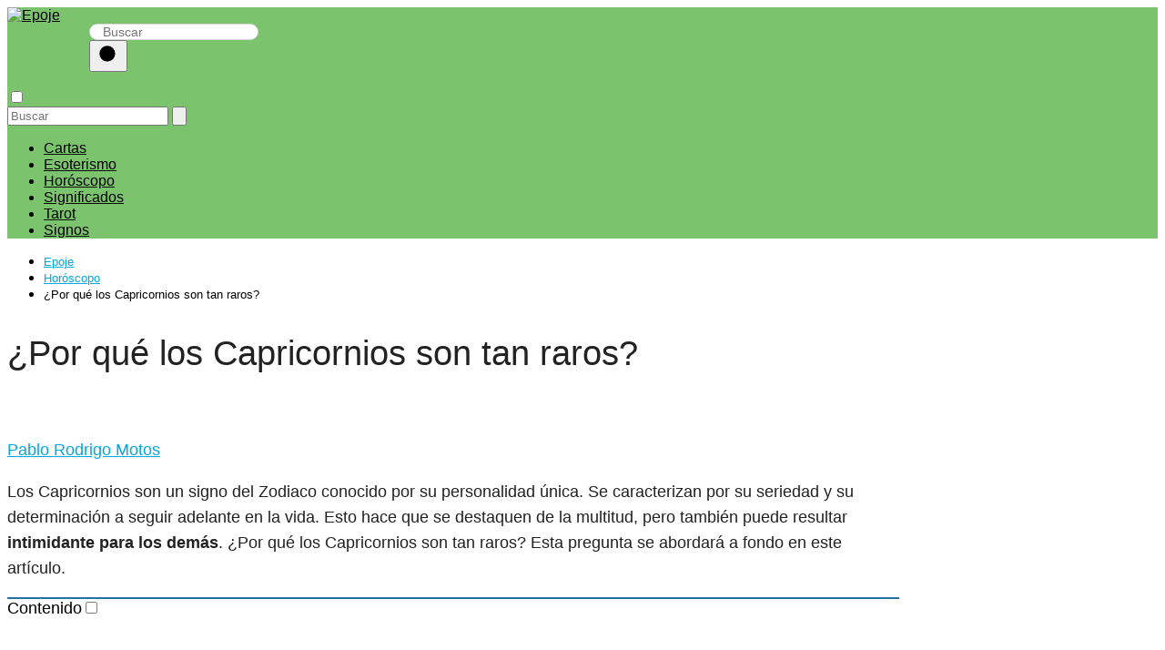

--- FILE ---
content_type: text/html; charset=UTF-8
request_url: https://epoje.es/por-que-los-capricornios-son-tan-raros/
body_size: 17479
content:
<!DOCTYPE html><html lang="es" prefix="og: https://ogp.me/ns#" ><head><script data-no-optimize="1">var litespeed_docref=sessionStorage.getItem("litespeed_docref");litespeed_docref&&(Object.defineProperty(document,"referrer",{get:function(){return litespeed_docref}}),sessionStorage.removeItem("litespeed_docref"));</script> <meta charset="UTF-8">
 <script type="litespeed/javascript" data-src="https://www.googletagmanager.com/gtag/js?id=G-BBH6SYZFSX"></script> <script type="litespeed/javascript">window.dataLayer=window.dataLayer||[];function gtag(){dataLayer.push(arguments)}
gtag('js',new Date());gtag('config','G-BBH6SYZFSX')</script> <script type="litespeed/javascript" data-src="https://pagead2.googlesyndication.com/pagead/js/adsbygoogle.js?client=ca-pub-8124525863042047"
     crossorigin="anonymous"></script> <meta name="viewport" content="width=device-width, initial-scale=1.0, maximum-scale=2.0"><link rel="preconnect" href="https://fonts.googleapis.com" crossorigin><link rel="preconnect" href="https://fonts.gstatic.com/" crossorigin><title>【✔️】¿Por qué los Capricornios son tan raros? - Epoje</title><meta name="description" content="🔝💯Los Capricornios son un signo del Zodiaco conocido por su personalidad única. Se caracterizan por su seriedad y su determinación a seguir adelante en la"/><meta name="robots" content="follow, index, max-snippet:-1, max-video-preview:-1, max-image-preview:large"/><link rel="canonical" href="https://epoje.es/por-que-los-capricornios-son-tan-raros/" /><meta property="og:locale" content="es_ES" /><meta property="og:type" content="article" /><meta property="og:title" content="【✔️】¿Por qué los Capricornios son tan raros? - Epoje" /><meta property="og:description" content="🔝💯Los Capricornios son un signo del Zodiaco conocido por su personalidad única. Se caracterizan por su seriedad y su determinación a seguir adelante en la" /><meta property="og:url" content="https://epoje.es/por-que-los-capricornios-son-tan-raros/" /><meta property="og:site_name" content="Prueba Pablo" /><meta property="article:section" content="Horóscopo" /><meta property="og:image" content="https://epoje.es/wp-content/uploads/2023/03/que-hay-detras-del-misterio-de-capricornio-1.jpg" /><meta property="og:image:secure_url" content="https://epoje.es/wp-content/uploads/2023/03/que-hay-detras-del-misterio-de-capricornio-1.jpg" /><meta property="og:image:width" content="580" /><meta property="og:image:height" content="380" /><meta property="og:image:alt" content="¿Por qué los Capricornios son tan raros?" /><meta property="og:image:type" content="image/jpeg" /><meta property="article:published_time" content="2023-03-13T15:59:58+00:00" /><meta name="twitter:card" content="summary_large_image" /><meta name="twitter:title" content="【✔️】¿Por qué los Capricornios son tan raros? - Epoje" /><meta name="twitter:description" content="🔝💯Los Capricornios son un signo del Zodiaco conocido por su personalidad única. Se caracterizan por su seriedad y su determinación a seguir adelante en la" /><meta name="twitter:site" content="@admin_jrrbc9vc" /><meta name="twitter:creator" content="@admin_jrrbc9vc" /><meta name="twitter:image" content="https://epoje.es/wp-content/uploads/2023/03/que-hay-detras-del-misterio-de-capricornio-1.jpg" /><meta name="twitter:label1" content="Escrito por" /><meta name="twitter:data1" content="Pablo Rodrigo Motos" /><meta name="twitter:label2" content="Tiempo de lectura" /><meta name="twitter:data2" content="3 minutos" /> <script type="application/ld+json" class="rank-math-schema">{"@context":"https://schema.org","@graph":[{"@type":["Person","Organization"],"@id":"https://epoje.es/#person","name":"admin","sameAs":["https://twitter.com/admin_jrrbc9vc"],"logo":{"@type":"ImageObject","@id":"https://epoje.es/#logo","url":"https://epoje.es/wp-content/uploads/2023/03/cropped-cropped-epoje-logo-e1678535769577-150x150.jpg","contentUrl":"https://epoje.es/wp-content/uploads/2023/03/cropped-cropped-epoje-logo-e1678535769577-150x150.jpg","caption":"Prueba Pablo","inLanguage":"es"},"image":{"@type":"ImageObject","@id":"https://epoje.es/#logo","url":"https://epoje.es/wp-content/uploads/2023/03/cropped-cropped-epoje-logo-e1678535769577-150x150.jpg","contentUrl":"https://epoje.es/wp-content/uploads/2023/03/cropped-cropped-epoje-logo-e1678535769577-150x150.jpg","caption":"Prueba Pablo","inLanguage":"es"}},{"@type":"WebSite","@id":"https://epoje.es/#website","url":"https://epoje.es","name":"Prueba Pablo","publisher":{"@id":"https://epoje.es/#person"},"inLanguage":"es"},{"@type":"ImageObject","@id":"https://epoje.es/wp-content/uploads/2023/03/que-hay-detras-del-misterio-de-capricornio-1.jpg","url":"https://epoje.es/wp-content/uploads/2023/03/que-hay-detras-del-misterio-de-capricornio-1.jpg","width":"580","height":"380","inLanguage":"es"},{"@type":"WebPage","@id":"https://epoje.es/por-que-los-capricornios-son-tan-raros/#webpage","url":"https://epoje.es/por-que-los-capricornios-son-tan-raros/","name":"\u3010\u2714\ufe0f\u3011\u00bfPor qu\u00e9 los Capricornios son tan raros? - Epoje","datePublished":"2023-03-13T15:59:58+00:00","dateModified":"2023-03-13T15:59:58+00:00","isPartOf":{"@id":"https://epoje.es/#website"},"primaryImageOfPage":{"@id":"https://epoje.es/wp-content/uploads/2023/03/que-hay-detras-del-misterio-de-capricornio-1.jpg"},"inLanguage":"es"},{"@type":"Person","@id":"https://epoje.es/author/admin_jrrbc9vc/","name":"Pablo Rodrigo Motos","url":"https://epoje.es/author/admin_jrrbc9vc/","image":{"@type":"ImageObject","@id":"https://epoje.es/wp-content/uploads/2023/03/Pablo-Rodrigo-96x96.jpg","url":"https://epoje.es/wp-content/uploads/2023/03/Pablo-Rodrigo-96x96.jpg","caption":"Pablo Rodrigo Motos","inLanguage":"es"},"sameAs":["https://epoje.es"]},{"@type":"BlogPosting","headline":"\u3010\u2714\ufe0f\u3011\u00bfPor qu\u00e9 los Capricornios son tan raros? - Epoje","datePublished":"2023-03-13T15:59:58+00:00","dateModified":"2023-03-13T15:59:58+00:00","articleSection":"Hor\u00f3scopo","author":{"@id":"https://epoje.es/author/admin_jrrbc9vc/","name":"Pablo Rodrigo Motos"},"publisher":{"@id":"https://epoje.es/#person"},"description":"\ud83d\udd1d\ud83d\udcafLos Capricornios son un signo del Zodiaco conocido por su personalidad \u00fanica. Se caracterizan por su seriedad y su determinaci\u00f3n a seguir adelante en la","name":"\u3010\u2714\ufe0f\u3011\u00bfPor qu\u00e9 los Capricornios son tan raros? - Epoje","@id":"https://epoje.es/por-que-los-capricornios-son-tan-raros/#richSnippet","isPartOf":{"@id":"https://epoje.es/por-que-los-capricornios-son-tan-raros/#webpage"},"image":{"@id":"https://epoje.es/wp-content/uploads/2023/03/que-hay-detras-del-misterio-de-capricornio-1.jpg"},"inLanguage":"es","mainEntityOfPage":{"@id":"https://epoje.es/por-que-los-capricornios-son-tan-raros/#webpage"}}]}</script> <link rel='dns-prefetch' href='//fonts.googleapis.com' /><link rel="alternate" type="application/rss+xml" title="Epoje &raquo; Feed" href="https://epoje.es/feed/" /><link rel="alternate" type="application/rss+xml" title="Epoje &raquo; Feed de los comentarios" href="https://epoje.es/comments/feed/" /><link rel="alternate" type="application/rss+xml" title="Epoje &raquo; Comentario ¿Por qué los Capricornios son tan raros? del feed" href="https://epoje.es/por-que-los-capricornios-son-tan-raros/feed/" /><link rel="alternate" title="oEmbed (JSON)" type="application/json+oembed" href="https://epoje.es/wp-json/oembed/1.0/embed?url=https%3A%2F%2Fepoje.es%2Fpor-que-los-capricornios-son-tan-raros%2F" /><link rel="alternate" title="oEmbed (XML)" type="text/xml+oembed" href="https://epoje.es/wp-json/oembed/1.0/embed?url=https%3A%2F%2Fepoje.es%2Fpor-que-los-capricornios-son-tan-raros%2F&#038;format=xml" /><style id='wp-img-auto-sizes-contain-inline-css' type='text/css'>img:is([sizes=auto i],[sizes^="auto," i]){contain-intrinsic-size:3000px 1500px}
/*# sourceURL=wp-img-auto-sizes-contain-inline-css */</style><link data-optimized="2" rel="stylesheet" href="https://epoje.es/wp-content/litespeed/css/b926a5cfd2f473541f35ec57654d28a7.css?ver=06183" /><style id='wp-block-paragraph-inline-css' type='text/css'>.is-small-text{font-size:.875em}.is-regular-text{font-size:1em}.is-large-text{font-size:2.25em}.is-larger-text{font-size:3em}.has-drop-cap:not(:focus):first-letter{float:left;font-size:8.4em;font-style:normal;font-weight:100;line-height:.68;margin:.05em .1em 0 0;text-transform:uppercase}body.rtl .has-drop-cap:not(:focus):first-letter{float:none;margin-left:.1em}p.has-drop-cap.has-background{overflow:hidden}:root :where(p.has-background){padding:1.25em 2.375em}:where(p.has-text-color:not(.has-link-color)) a{color:inherit}p.has-text-align-left[style*="writing-mode:vertical-lr"],p.has-text-align-right[style*="writing-mode:vertical-rl"]{rotate:180deg}
/*# sourceURL=https://epoje.es/wp-includes/blocks/paragraph/style.min.css */</style><style id='global-styles-inline-css' type='text/css'>:root{--wp--preset--aspect-ratio--square: 1;--wp--preset--aspect-ratio--4-3: 4/3;--wp--preset--aspect-ratio--3-4: 3/4;--wp--preset--aspect-ratio--3-2: 3/2;--wp--preset--aspect-ratio--2-3: 2/3;--wp--preset--aspect-ratio--16-9: 16/9;--wp--preset--aspect-ratio--9-16: 9/16;--wp--preset--color--black: #000000;--wp--preset--color--cyan-bluish-gray: #abb8c3;--wp--preset--color--white: #ffffff;--wp--preset--color--pale-pink: #f78da7;--wp--preset--color--vivid-red: #cf2e2e;--wp--preset--color--luminous-vivid-orange: #ff6900;--wp--preset--color--luminous-vivid-amber: #fcb900;--wp--preset--color--light-green-cyan: #7bdcb5;--wp--preset--color--vivid-green-cyan: #00d084;--wp--preset--color--pale-cyan-blue: #8ed1fc;--wp--preset--color--vivid-cyan-blue: #0693e3;--wp--preset--color--vivid-purple: #9b51e0;--wp--preset--gradient--vivid-cyan-blue-to-vivid-purple: linear-gradient(135deg,rgb(6,147,227) 0%,rgb(155,81,224) 100%);--wp--preset--gradient--light-green-cyan-to-vivid-green-cyan: linear-gradient(135deg,rgb(122,220,180) 0%,rgb(0,208,130) 100%);--wp--preset--gradient--luminous-vivid-amber-to-luminous-vivid-orange: linear-gradient(135deg,rgb(252,185,0) 0%,rgb(255,105,0) 100%);--wp--preset--gradient--luminous-vivid-orange-to-vivid-red: linear-gradient(135deg,rgb(255,105,0) 0%,rgb(207,46,46) 100%);--wp--preset--gradient--very-light-gray-to-cyan-bluish-gray: linear-gradient(135deg,rgb(238,238,238) 0%,rgb(169,184,195) 100%);--wp--preset--gradient--cool-to-warm-spectrum: linear-gradient(135deg,rgb(74,234,220) 0%,rgb(151,120,209) 20%,rgb(207,42,186) 40%,rgb(238,44,130) 60%,rgb(251,105,98) 80%,rgb(254,248,76) 100%);--wp--preset--gradient--blush-light-purple: linear-gradient(135deg,rgb(255,206,236) 0%,rgb(152,150,240) 100%);--wp--preset--gradient--blush-bordeaux: linear-gradient(135deg,rgb(254,205,165) 0%,rgb(254,45,45) 50%,rgb(107,0,62) 100%);--wp--preset--gradient--luminous-dusk: linear-gradient(135deg,rgb(255,203,112) 0%,rgb(199,81,192) 50%,rgb(65,88,208) 100%);--wp--preset--gradient--pale-ocean: linear-gradient(135deg,rgb(255,245,203) 0%,rgb(182,227,212) 50%,rgb(51,167,181) 100%);--wp--preset--gradient--electric-grass: linear-gradient(135deg,rgb(202,248,128) 0%,rgb(113,206,126) 100%);--wp--preset--gradient--midnight: linear-gradient(135deg,rgb(2,3,129) 0%,rgb(40,116,252) 100%);--wp--preset--font-size--small: 13px;--wp--preset--font-size--medium: 20px;--wp--preset--font-size--large: 36px;--wp--preset--font-size--x-large: 42px;--wp--preset--spacing--20: 0.44rem;--wp--preset--spacing--30: 0.67rem;--wp--preset--spacing--40: 1rem;--wp--preset--spacing--50: 1.5rem;--wp--preset--spacing--60: 2.25rem;--wp--preset--spacing--70: 3.38rem;--wp--preset--spacing--80: 5.06rem;--wp--preset--shadow--natural: 6px 6px 9px rgba(0, 0, 0, 0.2);--wp--preset--shadow--deep: 12px 12px 50px rgba(0, 0, 0, 0.4);--wp--preset--shadow--sharp: 6px 6px 0px rgba(0, 0, 0, 0.2);--wp--preset--shadow--outlined: 6px 6px 0px -3px rgb(255, 255, 255), 6px 6px rgb(0, 0, 0);--wp--preset--shadow--crisp: 6px 6px 0px rgb(0, 0, 0);}:where(.is-layout-flex){gap: 0.5em;}:where(.is-layout-grid){gap: 0.5em;}body .is-layout-flex{display: flex;}.is-layout-flex{flex-wrap: wrap;align-items: center;}.is-layout-flex > :is(*, div){margin: 0;}body .is-layout-grid{display: grid;}.is-layout-grid > :is(*, div){margin: 0;}:where(.wp-block-columns.is-layout-flex){gap: 2em;}:where(.wp-block-columns.is-layout-grid){gap: 2em;}:where(.wp-block-post-template.is-layout-flex){gap: 1.25em;}:where(.wp-block-post-template.is-layout-grid){gap: 1.25em;}.has-black-color{color: var(--wp--preset--color--black) !important;}.has-cyan-bluish-gray-color{color: var(--wp--preset--color--cyan-bluish-gray) !important;}.has-white-color{color: var(--wp--preset--color--white) !important;}.has-pale-pink-color{color: var(--wp--preset--color--pale-pink) !important;}.has-vivid-red-color{color: var(--wp--preset--color--vivid-red) !important;}.has-luminous-vivid-orange-color{color: var(--wp--preset--color--luminous-vivid-orange) !important;}.has-luminous-vivid-amber-color{color: var(--wp--preset--color--luminous-vivid-amber) !important;}.has-light-green-cyan-color{color: var(--wp--preset--color--light-green-cyan) !important;}.has-vivid-green-cyan-color{color: var(--wp--preset--color--vivid-green-cyan) !important;}.has-pale-cyan-blue-color{color: var(--wp--preset--color--pale-cyan-blue) !important;}.has-vivid-cyan-blue-color{color: var(--wp--preset--color--vivid-cyan-blue) !important;}.has-vivid-purple-color{color: var(--wp--preset--color--vivid-purple) !important;}.has-black-background-color{background-color: var(--wp--preset--color--black) !important;}.has-cyan-bluish-gray-background-color{background-color: var(--wp--preset--color--cyan-bluish-gray) !important;}.has-white-background-color{background-color: var(--wp--preset--color--white) !important;}.has-pale-pink-background-color{background-color: var(--wp--preset--color--pale-pink) !important;}.has-vivid-red-background-color{background-color: var(--wp--preset--color--vivid-red) !important;}.has-luminous-vivid-orange-background-color{background-color: var(--wp--preset--color--luminous-vivid-orange) !important;}.has-luminous-vivid-amber-background-color{background-color: var(--wp--preset--color--luminous-vivid-amber) !important;}.has-light-green-cyan-background-color{background-color: var(--wp--preset--color--light-green-cyan) !important;}.has-vivid-green-cyan-background-color{background-color: var(--wp--preset--color--vivid-green-cyan) !important;}.has-pale-cyan-blue-background-color{background-color: var(--wp--preset--color--pale-cyan-blue) !important;}.has-vivid-cyan-blue-background-color{background-color: var(--wp--preset--color--vivid-cyan-blue) !important;}.has-vivid-purple-background-color{background-color: var(--wp--preset--color--vivid-purple) !important;}.has-black-border-color{border-color: var(--wp--preset--color--black) !important;}.has-cyan-bluish-gray-border-color{border-color: var(--wp--preset--color--cyan-bluish-gray) !important;}.has-white-border-color{border-color: var(--wp--preset--color--white) !important;}.has-pale-pink-border-color{border-color: var(--wp--preset--color--pale-pink) !important;}.has-vivid-red-border-color{border-color: var(--wp--preset--color--vivid-red) !important;}.has-luminous-vivid-orange-border-color{border-color: var(--wp--preset--color--luminous-vivid-orange) !important;}.has-luminous-vivid-amber-border-color{border-color: var(--wp--preset--color--luminous-vivid-amber) !important;}.has-light-green-cyan-border-color{border-color: var(--wp--preset--color--light-green-cyan) !important;}.has-vivid-green-cyan-border-color{border-color: var(--wp--preset--color--vivid-green-cyan) !important;}.has-pale-cyan-blue-border-color{border-color: var(--wp--preset--color--pale-cyan-blue) !important;}.has-vivid-cyan-blue-border-color{border-color: var(--wp--preset--color--vivid-cyan-blue) !important;}.has-vivid-purple-border-color{border-color: var(--wp--preset--color--vivid-purple) !important;}.has-vivid-cyan-blue-to-vivid-purple-gradient-background{background: var(--wp--preset--gradient--vivid-cyan-blue-to-vivid-purple) !important;}.has-light-green-cyan-to-vivid-green-cyan-gradient-background{background: var(--wp--preset--gradient--light-green-cyan-to-vivid-green-cyan) !important;}.has-luminous-vivid-amber-to-luminous-vivid-orange-gradient-background{background: var(--wp--preset--gradient--luminous-vivid-amber-to-luminous-vivid-orange) !important;}.has-luminous-vivid-orange-to-vivid-red-gradient-background{background: var(--wp--preset--gradient--luminous-vivid-orange-to-vivid-red) !important;}.has-very-light-gray-to-cyan-bluish-gray-gradient-background{background: var(--wp--preset--gradient--very-light-gray-to-cyan-bluish-gray) !important;}.has-cool-to-warm-spectrum-gradient-background{background: var(--wp--preset--gradient--cool-to-warm-spectrum) !important;}.has-blush-light-purple-gradient-background{background: var(--wp--preset--gradient--blush-light-purple) !important;}.has-blush-bordeaux-gradient-background{background: var(--wp--preset--gradient--blush-bordeaux) !important;}.has-luminous-dusk-gradient-background{background: var(--wp--preset--gradient--luminous-dusk) !important;}.has-pale-ocean-gradient-background{background: var(--wp--preset--gradient--pale-ocean) !important;}.has-electric-grass-gradient-background{background: var(--wp--preset--gradient--electric-grass) !important;}.has-midnight-gradient-background{background: var(--wp--preset--gradient--midnight) !important;}.has-small-font-size{font-size: var(--wp--preset--font-size--small) !important;}.has-medium-font-size{font-size: var(--wp--preset--font-size--medium) !important;}.has-large-font-size{font-size: var(--wp--preset--font-size--large) !important;}.has-x-large-font-size{font-size: var(--wp--preset--font-size--x-large) !important;}
/*# sourceURL=global-styles-inline-css */</style><style id='classic-theme-styles-inline-css' type='text/css'>/*! This file is auto-generated */
.wp-block-button__link{color:#fff;background-color:#32373c;border-radius:9999px;box-shadow:none;text-decoration:none;padding:calc(.667em + 2px) calc(1.333em + 2px);font-size:1.125em}.wp-block-file__button{background:#32373c;color:#fff;text-decoration:none}
/*# sourceURL=/wp-includes/css/classic-themes.min.css */</style> <script type="litespeed/javascript" data-src="https://epoje.es/wp-includes/js/jquery/jquery.min.js" id="jquery-core-js"></script> <link rel="https://api.w.org/" href="https://epoje.es/wp-json/" /><link rel="alternate" title="JSON" type="application/json" href="https://epoje.es/wp-json/wp/v2/posts/1406" /><link rel="EditURI" type="application/rsd+xml" title="RSD" href="https://epoje.es/xmlrpc.php?rsd" /><link rel='shortlink' href='https://epoje.es/?p=1406' /><style>body {font-family: 'Poppins', sans-serif !important;background: #ffffff;font-weight: 300 !important;}h1,h2,h3,h4,h5,h6 {font-family: 'Poppins', sans-serif !important;font-weight: 400;line-height: 1.3;}h1 {color:#222222 }h2,h5,h6 {color:#222222 }h3 {color:#222222 }h4 {color:#222222 }.article-loop p, .article-loop-featured p, .article-loop h2, .article-loop h3, .article-loop h4, .article-loop span.entry-title, .related-posts p, .last-post-sidebar p, .woocommerce-loop-product__title {font-family: 'Poppins', sans-serif !important;font-size: 18px !important;font-weight: 300 !important;}.article-loop .show-extract p, .article-loop .show-extract span {font-family: 'Poppins', sans-serif !important;font-weight: 300 !important;}a {color: #00a7e1;}.the-content .post-index span, .des-category .post-index span {font-size:18px;}.the-content .post-index li, .the-content .post-index a, .des-category .post-index li, .des-category .post-index a, .comment-respond > p > span > a, .asap-pros-cons-title span, .asap-pros-cons ul li span, .woocommerce #reviews #comments ol.commentlist li .comment-text p, .woocommerce #review_form #respond p, .woocommerce .comment-reply-title, .woocommerce form .form-row label, .woocommerce-page form .form-row label {font-size: calc(18px - 2px);}.content-tags a, .tagcloud a {border:1px solid #00a7e1;}.content-tags a:hover, .tagcloud a:hover {color: #00a7e199;}p, .the-content ul li, .the-content ol li {color: #222222;font-size: 18px;line-height: 1.6;}.comment-author cite, .primary-sidebar ul li a, .woocommerce ul.products li.product .price, span.asap-author {color: #222222;}.comment-body p, #commentform input, #commentform textarea {font-size: calc(18px - 2px);}.breadcrumb a, .breadcrumb span, .woocommerce .woocommerce-breadcrumb {font-size: calc(18px - 5px);}.content-footer p, .content-footer li, .search-header input:not([type=submit]):not([type=radio]):not([type=checkbox]):not([type=file]) {font-size: calc(18px - 4px) !important;}.search-header input:not([type=submit]):not([type=radio]):not([type=checkbox]):not([type=file]) {border:1px solid #00000026 !important;}h1 {font-size: 38px;}h2 {font-size: 32px;}h3 {font-size: 28px;}h4 {font-size: 23px;}.site-header, #cookiesbox {background: #7bc36d;}.site-header-wc a span.count-number {border:1px solid #000000;}.content-footer {background: #7bc36d;}.comment-respond > p, .area-comentarios ol > p, .error404 .content-loop p + p, .search .content-loop p + p {border-bottom:1px solid #2471a3 }.pagination a, .nav-links a, .woocommerce #respond input#submit, .woocommerce a.button, .woocommerce button.button, .woocommerce input.button, .woocommerce #respond input#submit.alt, .woocommerce a.button.alt, .woocommerce button.button.alt, .woocommerce input.button.alt, .wpcf7-form input.wpcf7-submit {background: #2471a3;color: #FFFFFF !important;}.woocommerce div.product .woocommerce-tabs ul.tabs li.active {border-bottom: 2px solid #2471a3;}.pagination a:hover, .nav-links a:hover {background: #2471a3B3;}.article-loop a span.entry-title {color:#222222 !important;}.article-loop a:hover p, .article-loop a:hover span.entry-title {color: #00a7e1 !important;}.article-loop.custom-links a:hover span.entry-title {color: #222222 !important;}#commentform input, #commentform textarea {border: 2px solid #2471a3;font-weight: 300 !important;}.content-loop {max-width: 980px;}.site-header-content {max-width: 980px;}.content-footer {max-width: calc(980px - 32px);}.content-footer-social {background: #7bc36d1A;}.content-single {max-width: 980px;}.content-page {max-width: 980px;}.content-wc {max-width: 980px;}.reply a, .go-top {background: #2471a3;color: #FFFFFF;}.reply a {border: 2px solid #2471a3;}#commentform input[type=submit] {background: #2471a3;color: #FFFFFF;}.site-header a, header, header label {color: #000000;}.content-footer a, .content-footer p, .content-footer .widget-area {color: #000000;}header .line {background: #000000;}.site-logo img {max-width: 160px;}.search-header {margin-left: 90px;}.primary-sidebar {width:300px;}p.sidebar-title, .comment-respond > p, .area-comentarios ol > p {font-size:calc(18px + 2px);}.popular-post-sidebar ol a {color:#222222;font-size:calc(18px - 2px);}.popular-post-sidebar ol li:before, .primary-sidebar div ul li:before {border-color: #2471a3;}.search-form input[type=submit] {background:#7bc36d;}.search-form {border:2px solid #2471a3;}.sidebar-title:after,.archive .content-loop h1:after {background:#2471a3;}.single-nav .nav-prev a:before, .single-nav .nav-next a:before {border-color:#2471a3;}.single-nav a {color:#222222;font-size:calc(18px - 3px);}.the-content .post-index {border-top:2px solid #2471a3;}.the-content .post-index #show-table {color:#00a7e1;font-size: calc(18px - 3px);font-weight: 300;}.the-content .post-index .btn-show {font-size: calc(18px - 3px) !important;}.search-header form {width:207px;}.site-header .site-header-wc svg {stroke:#000000;}.item-featured {color:#FFFFFF;background:#f16028;}  .article-content, #commentform input, #commentform textarea, .reply a, .woocommerce #respond input#submit, .woocommerce #respond input#submit.alt, .woocommerce-address-fields__field-wrapper input, .woocommerce-EditAccountForm input, .wpcf7-form input, .wpcf7-form textarea, .wpcf7-form input.wpcf7-submit {border-radius:14px !important;}.pagination a, .pagination span, .nav-links a {border-radius:50%;min-width:2.5rem;}.reply a {padding:6px 8px !important;}.asap-icon, .asap-icon-single {border-radius:50%;}.asap-icon{margin-right:1px;padding:.6rem !important;}.content-footer-social {border-top-left-radius:14px;border-top-right-radius:14px;}.item-featured, .content-item-category>span, .woocommerce span.onsale, .woocommerce a.button, .woocommerce button.button, .woocommerce input.button, .woocommerce a.button.alt, .woocommerce button.button.alt, .woocommerce input.button.alt, .product-gallery-summary .quantity input, #add_payment_method table.cart input, .woocommerce-cart table.cart input, .woocommerce-checkout table.cart input, .woocommerce div.product form.cart .variations select {border-radius:2rem !important;}.search-home input {border-radius:2rem !important;padding: 0.875rem 1.25rem !important;}.search-home button.s-btn {margin-right:1.25rem !important;}#cookiesbox p, #cookiesbox a {color: #000000;}#cookiesbox button {background: #000000;color:#7bc36d;}@media (min-width:1050px) {ul.sub-menu, ul.sub-menu li {border-radius:14px;}.search-header input {border-radius:2rem !important;padding: 0 0 0 .85rem !important;}.search-header button.s-btn {width:2.65rem !important;}.site-header .asap-icon svg {stroke: #000000 !important;} .article-loop-featured:first-child .article-image-featured {border-top-left-radius:14px !important;border-bottom-left-radius:14px !important;}.article-loop-featured.asap-columns-1:nth-child(1) .article-image-featured, .article-loop-featured.asap-columns-2:nth-child(2) .article-image-featured, .article-loop-featured.asap-columns-3:nth-child(3) .article-image-featured, .article-loop-featured.asap-columns-4:nth-child(4) .article-image-featured, .article-loop-featured.asap-columns-5:nth-child(5) .article-image-featured {border-top-right-radius:14px !important;border-bottom-right-radius:14px !important;}  }  .checkbox .check-table svg {stroke:#2471a3;} .article-content {height:196px;}.content-thin .content-cluster .article-content {height:160px !important;}.last-post-sidebar .article-content {height: 140px;margin-bottom: 8px }.related-posts .article-content {height: 120px;}@media (max-width:1050px) {.last-post-sidebar .article-content, .related-posts .article-content {height: 150px !important }}@media (max-width: 480px) {.article-content {height: 180px }}   @media(max-width:480px) {h1, .archive .content-loop h1 {font-size: calc(38px - 8px);}h2 {font-size: calc(32px - 4px);}h3 {font-size: calc(28px - 4px);} .article-loop-featured .article-image-featured {border-radius:14px !important;} }@media(min-width:1050px) {.content-thin {width: calc(95% - 300px);}#menu>ul {font-size: calc(18px - 2px);}#menu ul .menu-item-has-children:after {border: solid #000000;border-width: 0 2px 2px 0;}} .item-featured {margin-top:10px;}   @media (min-width: 768px) {.post-thumbnail {float: left;margin: 0.75rem 1rem 0.5rem 0 !important;max-width: 300px;}}  .the-content ul:not(#index-table) li::marker {color: #2471a3;}.the-content > ol:not(#index-table *) > li:before {content: counter(li);counter-increment: li;left: -1.5em;top: 65%;color:#FFFFFF;background: #2471a3;height: 1.4em;width: 1.22em;padding: 1px 1px 1px 2px;border-radius: 6px;border: 1px solid #2471a3;line-height: 1.5em;font-size: 24px;text-align: center;font-weight: 400;float: left !important;margin-right: 16px;margin-top: 8px;}.the-content > ol:not(#index-table *) {counter-reset: li;list-style: none;padding: 0;margin-bottom: 2rem;text-shadow: 0 1px 0 rgb(255 255 255 / 50%);}.the-content > ol:not(#index-table) > li {position: relative;display: block;padding: 0.5rem 0 0;margin: 0.5rem 0 1.25rem !important;border-radius: 10px;color: #444;text-decoration: none;margin-left: 2px;}  .asap-date-loop {font-size: calc(18px - 5px) !important;text-align:center;}   .the-content h2:before {margin-top: -70px;height: 70px;}     .content-footer .widget-area {padding-right:2rem;}footer {background: #7bc36d;}.content-footer {padding:20px;}.content-footer p.widget-title {margin-bottom:10px;}.content-footer .logo-footer {width:100%;align-items:flex-start;}.content-footer-social {width: 100%;}.content-footer-social > div {max-width: calc(980px - 32px);margin:0 auto;}@media (min-width:1050px) {.content-footer {padding:20px 0;}}@media (max-width:1050px) {.content-footer .logo-footer {margin:0 0 1rem 0 !important;}.content-footer .widget-area {margin-top:2rem !important;}}   @media (max-width: 1050px) and (min-width:481px) { .article-loop-featured .article-image-featured {border-radius: 14px !important;} }</style><meta name="theme-color" content="#7bc36d"> <script type="application/ld+json">{
	"@context": "http://schema.org",
	"@type": "Organization",
	"name": "Epoje",
	"alternateName": "Epoje",
	"url": "https://epoje.es"
	,"logo": "https://epoje.es/wp-content/uploads/2023/03/cropped-cropped-epoje-logo-e1678535769577.jpg"
		}</script> <script type="application/ld+json">{
	"@context": "https://schema.org",
	"@type": "Article",
	"mainEntityOfPage": {
	"@type": "WebPage",
	"@id": "https://epoje.es/por-que-los-capricornios-son-tan-raros/"
	},
	"headline": "¿Por qué los Capricornios son tan raros?", 
		"image": {
			"@type": 
				"ImageObject",
				"url": "https://epoje.es/wp-content/uploads/2023/03/que-hay-detras-del-misterio-de-capricornio-1.jpg"
			},
				
	"author": {
		"@type": "Person",
		"name": "Pablo Rodrigo Motos"
	},  
	"publisher": {
		"@type": "Organization",
		"name": "Epoje"	
				
	,
	"logo": {
		"@type": "ImageObject",
		"url": "https://epoje.es/wp-content/uploads/2023/03/cropped-cropped-epoje-logo-e1678535769577.jpg"
		}	
					
	},
	"datePublished": "2023-03-13 15:59",
	"dateModified": "2023-03-13 15:59"
}</script> <script type="application/ld+json">{
      "@context": "https://schema.org",
      "@type": "WebSite",
      "url": "https://epoje.es",
      "potentialAction": {
        "@type": "SearchAction",
        "target": {
          "@type": "EntryPoint",
          "urlTemplate": "https://epoje.es/?s={s}"
        },
        "query-input": "required name=s"
      }
    }</script> <link rel="icon" href="https://epoje.es/wp-content/uploads/2023/03/cropped-cropped-cropped-epoje-logo-e1678535769577-32x32.jpg" sizes="32x32" /><link rel="icon" href="https://epoje.es/wp-content/uploads/2023/03/cropped-cropped-cropped-epoje-logo-e1678535769577-192x192.jpg" sizes="192x192" /><link rel="apple-touch-icon" href="https://epoje.es/wp-content/uploads/2023/03/cropped-cropped-cropped-epoje-logo-e1678535769577-180x180.jpg" /><meta name="msapplication-TileImage" content="https://epoje.es/wp-content/uploads/2023/03/cropped-cropped-cropped-epoje-logo-e1678535769577-270x270.jpg" /></head><body class="wp-singular postid-1406 wp-theme-AsapTheme"><header class="site-header"><div class="site-header-content"><div class="site-logo"><a href="https://epoje.es/" class="custom-logo-link" rel="home"><img data-lazyloaded="1" src="[data-uri]" width="494" height="399" data-src="https://epoje.es/wp-content/uploads/2023/03/cropped-cropped-epoje-logo-e1678535769577.jpg" class="custom-logo" alt="Epoje" decoding="async" fetchpriority="high" data-srcset="https://epoje.es/wp-content/uploads/2023/03/cropped-cropped-epoje-logo-e1678535769577.jpg 494w, https://epoje.es/wp-content/uploads/2023/03/cropped-cropped-epoje-logo-e1678535769577-300x242.jpg 300w" data-sizes="(max-width: 494px) 100vw, 494px" /></a></div><div class="search-header"><form action="https://epoje.es/" method="get"><input autocomplete="off" id="search-header" placeholder="Buscar" value="" name="s" required>
<button class="s-btn" type="submit" aria-label="Buscar">
<svg xmlns="http://www.w3.org/2000/svg" viewBox="0 0 24 24">
<circle cx="11" cy="11" r="8"></circle>
<line x1="21" y1="21" x2="16.65" y2="16.65"></line>
</svg>
</button></form></div><div class="social-desktop"><div><p></p></div></div><div>
<input type="checkbox" id="btn-menu" />
<label id="nav-icon" for="btn-menu"><div class="circle nav-icon"><span class="line top"></span>
<span class="line middle"></span>
<span class="line bottom"></span></div>
</label><nav id="menu" itemscope="itemscope" itemtype="http://schema.org/SiteNavigationElement" role="navigation"><div class="search-responsive"><form action="https://epoje.es/" method="get">
<input autocomplete="off" id="search-menu" placeholder="Buscar" value="" name="s" required>
<button class="s-btn" type="submit" aria-label="Buscar">
<svg xmlns="http://www.w3.org/2000/svg" viewBox="0 0 24 24">
<circle cx="11" cy="11" r="8"></circle>
<line x1="21" y1="21" x2="16.65" y2="16.65"></line>
</svg>
</button></form></div><ul id="menu-prueba" class="abc"><li id="menu-item-6184" class="menu-item menu-item-type-taxonomy menu-item-object-category menu-item-6184"><a href="https://epoje.es/category/cartas/" itemprop="url">Cartas</a></li><li id="menu-item-6185" class="menu-item menu-item-type-taxonomy menu-item-object-category menu-item-6185"><a href="https://epoje.es/category/esoterismo/" itemprop="url">Esoterismo</a></li><li id="menu-item-6186" class="menu-item menu-item-type-taxonomy menu-item-object-category current-post-ancestor current-menu-parent current-post-parent menu-item-6186"><a href="https://epoje.es/category/horoscopo/" itemprop="url">Horóscopo</a></li><li id="menu-item-6188" class="menu-item menu-item-type-taxonomy menu-item-object-category menu-item-6188"><a href="https://epoje.es/category/significados/" itemprop="url">Significados</a></li><li id="menu-item-6189" class="menu-item menu-item-type-taxonomy menu-item-object-category menu-item-6189"><a href="https://epoje.es/category/tarot/" itemprop="url">Tarot</a></li><li id="menu-item-6187" class="menu-item menu-item-type-taxonomy menu-item-object-category menu-item-6187"><a href="https://epoje.es/category/otros/" itemprop="url">Signos</a></li></ul></nav></div></div></header><main class="content-single"><article class="article-full"><div role="navigation" aria-label="Breadcrumbs" class="breadcrumb-trail breadcrumbs" itemprop="breadcrumb"><ul class="breadcrumb" itemscope itemtype="http://schema.org/BreadcrumbList"><meta name="numberOfItems" content="3" /><meta name="itemListOrder" content="Ascending" /><li itemprop="itemListElement" itemscope itemtype="http://schema.org/ListItem" class="trail-item trail-begin"><a href="https://epoje.es/" rel="home" itemprop="item"><span itemprop="name">Epoje</span></a><meta itemprop="position" content="1" /></li><li itemprop="itemListElement" itemscope itemtype="http://schema.org/ListItem" class="trail-item"><a href="https://epoje.es/category/horoscopo/" itemprop="item"><span itemprop="name">Horóscopo</span></a><meta itemprop="position" content="2" /></li><li itemprop="itemListElement" itemscope itemtype="http://schema.org/ListItem" class="trail-item trail-end"><span itemprop="name">¿Por qué los Capricornios son tan raros?</span><meta itemprop="position" content="3" /></li></ul></div><h1>¿Por qué los Capricornios son tan raros?</h1><div class="content-author"><div class="author-image">
<img data-lazyloaded="1" src="[data-uri]" width="80" height="80" data-src="https://epoje.es/wp-content/uploads/2023/03/Pablo-Rodrigo-96x96.jpg" class="avatar avatar-80 photo" alt="" decoding="async" data-srcset="https://epoje.es/wp-content/uploads/2023/03/Pablo-Rodrigo-96x96.jpg 96w, https://epoje.es/wp-content/uploads/2023/03/Pablo-Rodrigo-150x150.jpg 150w, https://epoje.es/wp-content/uploads/2023/03/Pablo-Rodrigo-24x24.jpg 24w, https://epoje.es/wp-content/uploads/2023/03/Pablo-Rodrigo-48x48.jpg 48w, https://epoje.es/wp-content/uploads/2023/03/Pablo-Rodrigo.jpg 300w" data-sizes="(max-width: 80px) 100vw, 80px" /></div><div class="author-desc"><p>
<a href="https://epoje.es/author/admin_jrrbc9vc/">
Pablo Rodrigo Motos						</a></p><p></p></div></div><div class="ads-asap ads-asap-aligncenter"> <script type="litespeed/javascript" data-src="https://pagead2.googlesyndication.com/pagead/js/adsbygoogle.js?client=ca-pub-8124525863042047"
     crossorigin="anonymous"></script> 
<ins class="adsbygoogle"
style="display:block"
data-ad-client="ca-pub-8124525863042047"
data-ad-slot="9291815864"
data-ad-format="auto"></ins> <script type="litespeed/javascript">(adsbygoogle=window.adsbygoogle||[]).push({})</script> </div><div class="the-content"><p>Los Capricornios son un signo del Zodiaco conocido por su personalidad única. Se caracterizan por su seriedad y su determinación a seguir adelante en la vida. Esto hace que se destaquen de la multitud, pero también puede resultar <b>intimidante para los demás</b>. ¿Por qué los Capricornios son tan raros? Esta pregunta se abordará a fondo en este artículo.</p><p></p><div class="post-index"><span>Contenido<span class="btn-show"><label class="checkbox"><input type="checkbox"/ ><span class="check-table" ><svg xmlns="http://www.w3.org/2000/svg" viewBox="0 0 24 24"><path stroke="none" d="M0 0h24v24H0z" fill="none"/><polyline points="6 15 12 9 18 15" /></svg></span></label></span></span><ul  id="index-table"><li>
<a href="#¿Qué_hay_detrás_del_misterio_de_Capricornio?" title="¿Qué hay detrás del misterio de Capricornio?">¿Qué hay detrás del misterio de Capricornio?</a></li><li>
<a href="#¿Cuáles_Son_Las_Características_de_los_Capricornios?" title="¿Cuáles Son Las Características de los Capricornios?">¿Cuáles Son Las Características de los Capricornios?</a></li><li>
<a href="#¿Cuáles_son_las_cosas_que_un_Capricornio_no_tolera?" title="¿Cuáles son las cosas que un Capricornio no tolera?">¿Cuáles son las cosas que un Capricornio no tolera?</a><ul ><li>
<a href="#¿Un_descubrimiento_sobre_por_qué_los_Capricornios_son_únicos?" title="¿Un descubrimiento sobre por qué los Capricornios son únicos?">¿Un descubrimiento sobre por qué los Capricornios son únicos?</a></li></ul></li></ul></div><h2 id="¿Qué_hay_detrás_del_misterio_de_Capricornio?">¿Qué hay detrás del misterio de Capricornio?</h2><div class="wp-block-image"><figure class="aligncenter is-resized"><img data-lazyloaded="1" src="[data-uri]" decoding="async" loading="lazy" class="alignnone size-full wp-image-333" title="que-hay-detras-del-misterio-de-capricornio" data-src="https://epoje.es/wp-content/uploads/2023/03/que-hay-detras-del-misterio-de-capricornio-1.jpg" data-sizes="auto, (max-width: 662px) 100vw, 662px" data-srcset="https://epoje.es/wp-content/uploads/2023/03/que-hay-detras-del-misterio-de-capricornio-1.jpg 662w, https://epoje.es/wp-content/uploads/2023/03/que-hay-detras-del-misterio-de-capricornio-1.jpg" alt="¿Qué hay detrás del misterio de Capricornio?" width="662" height="531" /></figure></div><p>Capricornio es un misterio que se extiende a lo largo de siglos. Existe una leyenda que habla de una puerta misteriosa que lleva a los lugares más oscuros de la Tierra, y se dice que los que la cruzan pueden encontrar respuestas a sus preguntas más profundas. Esto es lo que hay detrás del misterio de Capricornio:</p><ul><li><b>Una puerta misteriosa:</b> Se dice que esta puerta lleva a una dimensión paralela llena de magia y misterio. Si alguien logra cruzarla, puede encontrar respuestas a sus preguntas más profundas.</li><li><b>Una leyenda antigua:</b> Se dice que los antiguos habitantes de Capricornio eran muy conocedores de la magia y la alquimia. Estas leyendas se remontan a miles de años atrás, y aún hoy se pueden encontrar pistas sobre el verdadero significado de estas historias.</li><li><b>Un lugar místico:</b> Se dice que Capricornio es un lugar místico donde la magia fluye con libertad. Los viajeros que han visitado el lugar han reportado experiencias increíbles y misteriosas.</li></ul><p>Capricornio sigue siendo un misterio para muchos. Se dice que para descubrir sus secretos hay que dejar que las preguntas sean respondidas por la magia de este lugar misterioso.</p><p></p><h2 id="¿Cuáles_Son_Las_Características_de_los_Capricornios?">¿Cuáles Son Las Características de los Capricornios?</h2><div class="wp-block-image"><figure class="aligncenter is-resized"><img data-lazyloaded="1" src="[data-uri]" decoding="async" loading="lazy" class="alignnone size-full wp-image-333" title="cuales-son-las-caracteristicas-de-los-capricornios" data-src="https://epoje.es/wp-content/uploads/2023/03/cuales-son-las-caracteristicas-de-los-capricornios-1.jpg" data-sizes="auto, (max-width: 662px) 100vw, 662px" data-srcset="https://epoje.es/wp-content/uploads/2023/03/cuales-son-las-caracteristicas-de-los-capricornios-1.jpg 662w, https://epoje.es/wp-content/uploads/2023/03/cuales-son-las-caracteristicas-de-los-capricornios-1.jpg" alt="¿Cuáles Son Las Características de los Capricornios?" width="662" height="531" /></figure></div><p>Los Capricornios son personas responsables y determinadas, les gusta el trabajo duro y consiguen los mejores resultados mediante su disciplina y constancia. Les gusta ser reconocidos por su trabajo, tienen un sentido del deber muy fuerte y suelen ser muy serios y conservadores. Tienen una gran energía para el logro de sus objetivos,pueden ser muy ambiciosos y trabajar de forma constante. Son personas muy responsables, siempre están dispuestos a llevar cualquier cosa a cabo hasta el final. Los Capricornios son muy prudentes y meticulosos, no toman decisiones a la ligera y enfrentan situaciones con una gran cantidad de prudencia. <b>Tienen una gran capacidad para adaptarse a cualquier situación</b>, son personas que saben cómo manejarse con todo tipo de personas. Les gusta planificar y organizar todo de antemano, para tener una mayor seguridad y control. Tienen un sentido del humor muy peculiar, muchas veces se burlan de si mismos para divertir a los demás. Si quieres saber más sobre los Capricornios y los <a href="/por-que-virgo-y-capricornio-se-atraen">motivos por los que Virgo y Capricornio se atraen</a>, aquí tienes una lista con algunas de sus características más destacadas:</p><ul><li>Ambiciosos y trabajadores</li><li>Responsables y prudentes</li><li>Meticulosos y organizados</li><li>Adaptables a cualquier situación</li><li>Sentido del humor peculiar</li></ul><p></p><h2 id="¿Cuáles_son_las_cosas_que_un_Capricornio_no_tolera?">¿Cuáles son las cosas que un Capricornio no tolera?</h2><p>Los Capricornio son personas firmes, trabajadoras y responsables que suelen ser muy tolerantes con los demás. Sin embargo, hay algunas cosas que un Capricornio <b>no tolera</b> y que pueden provocar su enojo. Estas son las principales cosas que un Capricornio no tolera:</p><ul><li>Falta de responsabilidad y compromiso con los demás.</li><li>La falta de respeto.</li><li>La falta de honestidad.</li><li>Las personas que no cumplen con sus promesas.</li><li>La gente que no toma sus propias decisiones.</li></ul><p>Los Capricornio son personas que suelen ser muy tolerantes, pero estas cosas son aquellas que los Capricornio <b>no toleran</b> y que pueden provocar su enojo. Si quieres tener una buena relación con un Capricornio, es importante que evites estas cosas para no generar conflicto.</p><p></p><h3 id="¿Un_descubrimiento_sobre_por_qué_los_Capricornios_son_únicos?">¿Un descubrimiento sobre por qué los Capricornios son únicos?</h3><div class="has-background" style="background-color: #F9E79F; text-align: center;  padding: 5px; "><em><span style="color: #545454; font-size: 13pt;">.</p><p>"Los capricornios son personas únicas y muy peculiares. <b>Su forma de pensar y ver el mundo es única</b>, y siempre consiguen alcanzar sus metas. No les gusta la mediocridad y siempre están buscando nuevas formas de ser mejores. Esto les hace diferentes a los demás, pero eso no significa que sean raros, sino <b>que son personas que marcan la diferencia</b>."</p><p></span></em></div><p><iframe data-lazyloaded="1" src="about:blank" loading="lazy" width="850" height="450" data-litespeed-src="https://www.youtube.com/embed/y5ucoDcXGbo" title="YouTube video player" frameborder="0" allow="accelerometer; autoplay; clipboard-write; encrypted-media; gyroscope; picture-in-picture" allowfullscreen></iframe><br /></p><p>Esperamos que este artículo haya ayudado a responder la pregunta sobre por qué los Capricornios son tan raros. Recuerda que todos somos únicos y que ninguno de nosotros es realmente raro. De todos modos, esperamos que hayas disfrutado leyendo este artículo. ¡Adiós y buena suerte!</p><p>Si quieres conocer otros artículos parecidos a <strong>¿Por qué los Capricornios son tan raros?</strong> puedes visitar la categoría <a href="https://epoje.es/category/horoscopo/"><strong>Horóscopo</strong></a>.</p></div><div class="author-box"><div class="author-box-avatar"><img data-lazyloaded="1" src="[data-uri]" width="80" height="80" data-src="https://epoje.es/wp-content/uploads/2023/03/Pablo-Rodrigo-96x96.jpg" class="avatar avatar-80 photo" alt="" decoding="async" loading="lazy" data-srcset="https://epoje.es/wp-content/uploads/2023/03/Pablo-Rodrigo-96x96.jpg 96w, https://epoje.es/wp-content/uploads/2023/03/Pablo-Rodrigo-150x150.jpg 150w, https://epoje.es/wp-content/uploads/2023/03/Pablo-Rodrigo-24x24.jpg 24w, https://epoje.es/wp-content/uploads/2023/03/Pablo-Rodrigo-48x48.jpg 48w, https://epoje.es/wp-content/uploads/2023/03/Pablo-Rodrigo.jpg 300w" data-sizes="auto, (max-width: 80px) 100vw, 80px" /></div><div class="author-box-info"><p class="author-box-name"><a href="https://epoje.es/author/admin_jrrbc9vc/">Pablo Rodrigo Motos</a></p><p class="author-box-desc">Soy Pablo Rodrigo, autor de la comunidad epoje.es. He estado trabajando en el mundo del tarot durante casi 14 años, y quiero compartir todo lo que he aprendido con los demás.</p></div></div><ul class="single-nav"><li class="nav-prev">
<a href="https://epoje.es/ritual-para-la-abundancia-con-canela/" >Ritual para la Abundancia con Canela</a></li><li class="nav-next">
<a href="https://epoje.es/serpiente-de-metal-el-horoscopo-chino/" >
Serpiente de metal: el horóscopo chino
</a></li></ul><div class="related-posts"><article class="article-loop asap-columns-3">
<a href="https://epoje.es/cuando-un-hombre-sagitario-dice-te-quiero/" rel="bookmark"><div class="article-content"><div style="background-image: url('https://epoje.es/wp-content/uploads/2023/07/que-quiere-un-hombre-sagitario-de-una-mujer-1-400x267.jpg');" class="article-image"></div></div><p class="entry-title">¿Cuándo un hombre Sagitario dice "te quiero"?</p>
</a></article><article class="article-loop asap-columns-3">
<a href="https://epoje.es/hombre-geminis-indeciso-en-el-amor/" rel="bookmark"><div class="article-content"><div style="background-image: url('https://epoje.es/wp-content/uploads/2023/07/un-hombre-geminis-se-atreve-a-conquistar-cuando-le-gusta-una-mujer-1-400x267.jpg');" class="article-image"></div></div><p class="entry-title">Hombre Géminis Indeciso en el Amor</p>
</a></article><article class="article-loop asap-columns-3">
<a href="https://epoje.es/fisico-que-gusta-a-los-hombres-capricornio/" rel="bookmark"><div class="article-content"><div style="background-image: url('https://epoje.es/wp-content/uploads/2023/07/descubre-que-tipo-de-mujer-enamora-al-hombre-de-capricornio-1-400x267.jpg');" class="article-image"></div></div><p class="entry-title">Físico que Gusta a los Hombres Capricornio</p>
</a></article><article class="article-loop asap-columns-3">
<a href="https://epoje.es/como-actua-un-hombre-geminis-celoso/" rel="bookmark"><div class="article-content"><div style="background-image: url('https://epoje.es/wp-content/uploads/2023/07/descubre-como-actua-un-hombre-geminis-cuando-le-gustas-1-400x267.jpg');" class="article-image"></div></div><p class="entry-title">¿Cómo actúa un hombre Géminis celoso?</p>
</a></article><article class="article-loop asap-columns-3">
<a href="https://epoje.es/al-hombre-leo-le-gusta-la-mujer-dificil/" rel="bookmark"><div class="article-content"><div style="background-image: url('https://epoje.es/wp-content/uploads/2023/07/siete-formas-de-volver-loco-a-un-hombre-de-leo-1-400x267.jpg');" class="article-image"></div></div><p class="entry-title">Al hombre Leo le gusta la mujer difícil</p>
</a></article><article class="article-loop asap-columns-3">
<a href="https://epoje.es/como-es-la-mujer-capricornio-fisicamente/" rel="bookmark"><div class="article-content"><div style="background-image: url('https://epoje.es/wp-content/uploads/2023/07/que-es-lo-mejor-de-capricornio-mujer-1-400x267.jpg');" class="article-image"></div></div><p class="entry-title">¿Cómo es la mujer Capricornio físicamente?</p>
</a></article><article class="article-loop asap-columns-3">
<a href="https://epoje.es/como-es-el-hombre-piscis-en-el-amor/" rel="bookmark"><div class="article-content"><div style="background-image: url('https://epoje.es/wp-content/uploads/2023/07/descubre-los-secretos-para-hacer-feliz-a-un-hombre-piscis-1-400x267.jpg');" class="article-image"></div></div><p class="entry-title">¿Cómo es el hombre Piscis en el amor?</p>
</a></article><article class="article-loop asap-columns-3">
<a href="https://epoje.es/que-tipo-de-mujer-gusta-al-hombre-sagitario/" rel="bookmark"><div class="article-content"><div style="background-image: url('https://epoje.es/wp-content/uploads/2023/07/como-saber-si-un-hombre-sagitario-esta-interesado-en-ti-1-400x267.jpg');" class="article-image"></div></div><p class="entry-title">¿Qué Tipo de Mujer Gusta al Hombre Sagitario?</p>
</a></article><article class="article-loop asap-columns-3">
<a href="https://epoje.es/que-tipo-de-hombre-le-gusta-al-hombre-escorpio/" rel="bookmark"><div class="article-content"><div style="background-image: url('https://epoje.es/wp-content/uploads/2023/07/descubre-tu-signo-ideal-para-escorpio-1-400x267.jpg');" class="article-image"></div></div><p class="entry-title">¿Qué tipo de hombre le gusta al hombre Escorpio?</p>
</a></article></div><div id="comentarios" class="area-comentarios"><div id="respond" class="comment-respond"><p>Deja una respuesta <small><a rel="nofollow" id="cancel-comment-reply-link" href="/por-que-los-capricornios-son-tan-raros/#respond" style="display:none;">Cancelar la respuesta</a></small></p><form action="https://epoje.es/wp-comments-post.php" method="post" id="commentform" class="comment-form"><p class="comment-notes"><span id="email-notes">Tu dirección de correo electrónico no será publicada.</span> <span class="required-field-message">Los campos obligatorios están marcados con <span class="required">*</span></span></p><input placeholder="Nombre *" id="author" name="author" type="text" value="" size="30" required  /><div class="fields-wrap"><input placeholder="Correo electrónico *" id="email" name="email" type="text" value="" size="30" required  /><p class="comment-form-cookies-consent"><input id="wp-comment-cookies-consent" name="wp-comment-cookies-consent" type="checkbox" value="yes" /> <label for="wp-comment-cookies-consent">Guarda mi nombre, correo electrónico y web en este navegador para la próxima vez que comente.</label></p><textarea placeholder="Comentario" id="comment" name="comment" cols="45" rows="5" required></textarea><p class="form-submit"><input name="submit" type="submit" id="submit" class="submit" value="Publicar el comentario" /> <input type='hidden' name='comment_post_ID' value='1406' id='comment_post_ID' />
<input type='hidden' name='comment_parent' id='comment_parent' value='0' /></p></form></div></div></article></main><div class="footer-breadcrumb"><div class="breadcrumb-trail breadcrumbs"><ul class="breadcrumb"><li ><a href="https://epoje.es/" rel="home" itemprop="item"><span itemprop="name">Epoje</span></a></li><li ><a href="https://epoje.es/category/horoscopo/" itemprop="item"><span itemprop="name">Horóscopo</span></a></li><li ><span itemprop="name">¿Por qué los Capricornios son tan raros?</span></li></ul></div></div>
<span class="go-top"><span>Subir</span><i class="arrow arrow-up"></i></span><div class="content-footer-social"><div></div></div><footer><div class="content-footer"><div class="widget-content-footer"><div class="logo-footer"><a href="https://epoje.es/" class="custom-logo-link" rel="home"><img data-lazyloaded="1" src="[data-uri]" width="494" height="399" data-src="https://epoje.es/wp-content/uploads/2023/03/cropped-cropped-epoje-logo-e1678535769577.jpg" class="custom-logo" alt="Epoje" decoding="async" data-srcset="https://epoje.es/wp-content/uploads/2023/03/cropped-cropped-epoje-logo-e1678535769577.jpg 494w, https://epoje.es/wp-content/uploads/2023/03/cropped-cropped-epoje-logo-e1678535769577-300x242.jpg 300w" data-sizes="(max-width: 494px) 100vw, 494px" /></a></div><div class="widget-area"><p><a href="https://epoje.es/politica-de-privacidad/" rel="nofollow">Política de privacidad</a></p><p><a href="https://epoje.es/politica-de-cookies/" rel="nofollow">Política de Cookies</a></p></div><div class="widget-area"><p><a href="https://epoje.es/aviso-legal/" rel="nofollow">Aviso Legal</a></p><p></p><p><a href="https://epoje.es/contacta-con-nosotros/" rel="nofollow">Contacta con nosotros</a></p></div><div class="widget-area"><p>Copyright © 2026 epoje.es</p></div><div class="widget-area"><p></p></div></div></div></footer><div id="cookiesbox" class="cookiesn"><p>
Esta página web utiliza Cookies con el único fin de mejorar la experiencia de navegación.		<a href="https://epoje.es/politica-de-cookies/">Leer Más</a></p><p>
<button onclick="allowCookies()">Aceptar</button></p></div> <script type="speculationrules">{"prefetch":[{"source":"document","where":{"and":[{"href_matches":"/*"},{"not":{"href_matches":["/wp-*.php","/wp-admin/*","/wp-content/uploads/*","/wp-content/*","/wp-content/plugins/*","/wp-content/themes/AsapTheme/*","/*\\?(.+)"]}},{"not":{"selector_matches":"a[rel~=\"nofollow\"]"}},{"not":{"selector_matches":".no-prefetch, .no-prefetch a"}}]},"eagerness":"conservative"}]}</script> <script id="wp-i18n-js-after" type="litespeed/javascript">wp.i18n.setLocaleData({'text direction\u0004ltr':['ltr']})</script> <script id="contact-form-7-js-translations" type="litespeed/javascript">(function(domain,translations){var localeData=translations.locale_data[domain]||translations.locale_data.messages;localeData[""].domain=domain;wp.i18n.setLocaleData(localeData,domain)})("contact-form-7",{"translation-revision-date":"2025-12-01 15:45:40+0000","generator":"GlotPress\/4.0.3","domain":"messages","locale_data":{"messages":{"":{"domain":"messages","plural-forms":"nplurals=2; plural=n != 1;","lang":"es"},"This contact form is placed in the wrong place.":["Este formulario de contacto est\u00e1 situado en el lugar incorrecto."],"Error:":["Error:"]}},"comment":{"reference":"includes\/js\/index.js"}})</script> <script id="contact-form-7-js-before" type="litespeed/javascript">var wpcf7={"api":{"root":"https:\/\/epoje.es\/wp-json\/","namespace":"contact-form-7\/v1"},"cached":1}</script> <script data-no-optimize="1">window.lazyLoadOptions=Object.assign({},{threshold:300},window.lazyLoadOptions||{});!function(t,e){"object"==typeof exports&&"undefined"!=typeof module?module.exports=e():"function"==typeof define&&define.amd?define(e):(t="undefined"!=typeof globalThis?globalThis:t||self).LazyLoad=e()}(this,function(){"use strict";function e(){return(e=Object.assign||function(t){for(var e=1;e<arguments.length;e++){var n,a=arguments[e];for(n in a)Object.prototype.hasOwnProperty.call(a,n)&&(t[n]=a[n])}return t}).apply(this,arguments)}function o(t){return e({},at,t)}function l(t,e){return t.getAttribute(gt+e)}function c(t){return l(t,vt)}function s(t,e){return function(t,e,n){e=gt+e;null!==n?t.setAttribute(e,n):t.removeAttribute(e)}(t,vt,e)}function i(t){return s(t,null),0}function r(t){return null===c(t)}function u(t){return c(t)===_t}function d(t,e,n,a){t&&(void 0===a?void 0===n?t(e):t(e,n):t(e,n,a))}function f(t,e){et?t.classList.add(e):t.className+=(t.className?" ":"")+e}function _(t,e){et?t.classList.remove(e):t.className=t.className.replace(new RegExp("(^|\\s+)"+e+"(\\s+|$)")," ").replace(/^\s+/,"").replace(/\s+$/,"")}function g(t){return t.llTempImage}function v(t,e){!e||(e=e._observer)&&e.unobserve(t)}function b(t,e){t&&(t.loadingCount+=e)}function p(t,e){t&&(t.toLoadCount=e)}function n(t){for(var e,n=[],a=0;e=t.children[a];a+=1)"SOURCE"===e.tagName&&n.push(e);return n}function h(t,e){(t=t.parentNode)&&"PICTURE"===t.tagName&&n(t).forEach(e)}function a(t,e){n(t).forEach(e)}function m(t){return!!t[lt]}function E(t){return t[lt]}function I(t){return delete t[lt]}function y(e,t){var n;m(e)||(n={},t.forEach(function(t){n[t]=e.getAttribute(t)}),e[lt]=n)}function L(a,t){var o;m(a)&&(o=E(a),t.forEach(function(t){var e,n;e=a,(t=o[n=t])?e.setAttribute(n,t):e.removeAttribute(n)}))}function k(t,e,n){f(t,e.class_loading),s(t,st),n&&(b(n,1),d(e.callback_loading,t,n))}function A(t,e,n){n&&t.setAttribute(e,n)}function O(t,e){A(t,rt,l(t,e.data_sizes)),A(t,it,l(t,e.data_srcset)),A(t,ot,l(t,e.data_src))}function w(t,e,n){var a=l(t,e.data_bg_multi),o=l(t,e.data_bg_multi_hidpi);(a=nt&&o?o:a)&&(t.style.backgroundImage=a,n=n,f(t=t,(e=e).class_applied),s(t,dt),n&&(e.unobserve_completed&&v(t,e),d(e.callback_applied,t,n)))}function x(t,e){!e||0<e.loadingCount||0<e.toLoadCount||d(t.callback_finish,e)}function M(t,e,n){t.addEventListener(e,n),t.llEvLisnrs[e]=n}function N(t){return!!t.llEvLisnrs}function z(t){if(N(t)){var e,n,a=t.llEvLisnrs;for(e in a){var o=a[e];n=e,o=o,t.removeEventListener(n,o)}delete t.llEvLisnrs}}function C(t,e,n){var a;delete t.llTempImage,b(n,-1),(a=n)&&--a.toLoadCount,_(t,e.class_loading),e.unobserve_completed&&v(t,n)}function R(i,r,c){var l=g(i)||i;N(l)||function(t,e,n){N(t)||(t.llEvLisnrs={});var a="VIDEO"===t.tagName?"loadeddata":"load";M(t,a,e),M(t,"error",n)}(l,function(t){var e,n,a,o;n=r,a=c,o=u(e=i),C(e,n,a),f(e,n.class_loaded),s(e,ut),d(n.callback_loaded,e,a),o||x(n,a),z(l)},function(t){var e,n,a,o;n=r,a=c,o=u(e=i),C(e,n,a),f(e,n.class_error),s(e,ft),d(n.callback_error,e,a),o||x(n,a),z(l)})}function T(t,e,n){var a,o,i,r,c;t.llTempImage=document.createElement("IMG"),R(t,e,n),m(c=t)||(c[lt]={backgroundImage:c.style.backgroundImage}),i=n,r=l(a=t,(o=e).data_bg),c=l(a,o.data_bg_hidpi),(r=nt&&c?c:r)&&(a.style.backgroundImage='url("'.concat(r,'")'),g(a).setAttribute(ot,r),k(a,o,i)),w(t,e,n)}function G(t,e,n){var a;R(t,e,n),a=e,e=n,(t=Et[(n=t).tagName])&&(t(n,a),k(n,a,e))}function D(t,e,n){var a;a=t,(-1<It.indexOf(a.tagName)?G:T)(t,e,n)}function S(t,e,n){var a;t.setAttribute("loading","lazy"),R(t,e,n),a=e,(e=Et[(n=t).tagName])&&e(n,a),s(t,_t)}function V(t){t.removeAttribute(ot),t.removeAttribute(it),t.removeAttribute(rt)}function j(t){h(t,function(t){L(t,mt)}),L(t,mt)}function F(t){var e;(e=yt[t.tagName])?e(t):m(e=t)&&(t=E(e),e.style.backgroundImage=t.backgroundImage)}function P(t,e){var n;F(t),n=e,r(e=t)||u(e)||(_(e,n.class_entered),_(e,n.class_exited),_(e,n.class_applied),_(e,n.class_loading),_(e,n.class_loaded),_(e,n.class_error)),i(t),I(t)}function U(t,e,n,a){var o;n.cancel_on_exit&&(c(t)!==st||"IMG"===t.tagName&&(z(t),h(o=t,function(t){V(t)}),V(o),j(t),_(t,n.class_loading),b(a,-1),i(t),d(n.callback_cancel,t,e,a)))}function $(t,e,n,a){var o,i,r=(i=t,0<=bt.indexOf(c(i)));s(t,"entered"),f(t,n.class_entered),_(t,n.class_exited),o=t,i=a,n.unobserve_entered&&v(o,i),d(n.callback_enter,t,e,a),r||D(t,n,a)}function q(t){return t.use_native&&"loading"in HTMLImageElement.prototype}function H(t,o,i){t.forEach(function(t){return(a=t).isIntersecting||0<a.intersectionRatio?$(t.target,t,o,i):(e=t.target,n=t,a=o,t=i,void(r(e)||(f(e,a.class_exited),U(e,n,a,t),d(a.callback_exit,e,n,t))));var e,n,a})}function B(e,n){var t;tt&&!q(e)&&(n._observer=new IntersectionObserver(function(t){H(t,e,n)},{root:(t=e).container===document?null:t.container,rootMargin:t.thresholds||t.threshold+"px"}))}function J(t){return Array.prototype.slice.call(t)}function K(t){return t.container.querySelectorAll(t.elements_selector)}function Q(t){return c(t)===ft}function W(t,e){return e=t||K(e),J(e).filter(r)}function X(e,t){var n;(n=K(e),J(n).filter(Q)).forEach(function(t){_(t,e.class_error),i(t)}),t.update()}function t(t,e){var n,a,t=o(t);this._settings=t,this.loadingCount=0,B(t,this),n=t,a=this,Y&&window.addEventListener("online",function(){X(n,a)}),this.update(e)}var Y="undefined"!=typeof window,Z=Y&&!("onscroll"in window)||"undefined"!=typeof navigator&&/(gle|ing|ro)bot|crawl|spider/i.test(navigator.userAgent),tt=Y&&"IntersectionObserver"in window,et=Y&&"classList"in document.createElement("p"),nt=Y&&1<window.devicePixelRatio,at={elements_selector:".lazy",container:Z||Y?document:null,threshold:300,thresholds:null,data_src:"src",data_srcset:"srcset",data_sizes:"sizes",data_bg:"bg",data_bg_hidpi:"bg-hidpi",data_bg_multi:"bg-multi",data_bg_multi_hidpi:"bg-multi-hidpi",data_poster:"poster",class_applied:"applied",class_loading:"litespeed-loading",class_loaded:"litespeed-loaded",class_error:"error",class_entered:"entered",class_exited:"exited",unobserve_completed:!0,unobserve_entered:!1,cancel_on_exit:!0,callback_enter:null,callback_exit:null,callback_applied:null,callback_loading:null,callback_loaded:null,callback_error:null,callback_finish:null,callback_cancel:null,use_native:!1},ot="src",it="srcset",rt="sizes",ct="poster",lt="llOriginalAttrs",st="loading",ut="loaded",dt="applied",ft="error",_t="native",gt="data-",vt="ll-status",bt=[st,ut,dt,ft],pt=[ot],ht=[ot,ct],mt=[ot,it,rt],Et={IMG:function(t,e){h(t,function(t){y(t,mt),O(t,e)}),y(t,mt),O(t,e)},IFRAME:function(t,e){y(t,pt),A(t,ot,l(t,e.data_src))},VIDEO:function(t,e){a(t,function(t){y(t,pt),A(t,ot,l(t,e.data_src))}),y(t,ht),A(t,ct,l(t,e.data_poster)),A(t,ot,l(t,e.data_src)),t.load()}},It=["IMG","IFRAME","VIDEO"],yt={IMG:j,IFRAME:function(t){L(t,pt)},VIDEO:function(t){a(t,function(t){L(t,pt)}),L(t,ht),t.load()}},Lt=["IMG","IFRAME","VIDEO"];return t.prototype={update:function(t){var e,n,a,o=this._settings,i=W(t,o);{if(p(this,i.length),!Z&&tt)return q(o)?(e=o,n=this,i.forEach(function(t){-1!==Lt.indexOf(t.tagName)&&S(t,e,n)}),void p(n,0)):(t=this._observer,o=i,t.disconnect(),a=t,void o.forEach(function(t){a.observe(t)}));this.loadAll(i)}},destroy:function(){this._observer&&this._observer.disconnect(),K(this._settings).forEach(function(t){I(t)}),delete this._observer,delete this._settings,delete this.loadingCount,delete this.toLoadCount},loadAll:function(t){var e=this,n=this._settings;W(t,n).forEach(function(t){v(t,e),D(t,n,e)})},restoreAll:function(){var e=this._settings;K(e).forEach(function(t){P(t,e)})}},t.load=function(t,e){e=o(e);D(t,e)},t.resetStatus=function(t){i(t)},t}),function(t,e){"use strict";function n(){e.body.classList.add("litespeed_lazyloaded")}function a(){console.log("[LiteSpeed] Start Lazy Load"),o=new LazyLoad(Object.assign({},t.lazyLoadOptions||{},{elements_selector:"[data-lazyloaded]",callback_finish:n})),i=function(){o.update()},t.MutationObserver&&new MutationObserver(i).observe(e.documentElement,{childList:!0,subtree:!0,attributes:!0})}var o,i;t.addEventListener?t.addEventListener("load",a,!1):t.attachEvent("onload",a)}(window,document);</script><script data-no-optimize="1">window.litespeed_ui_events=window.litespeed_ui_events||["mouseover","click","keydown","wheel","touchmove","touchstart"];var urlCreator=window.URL||window.webkitURL;function litespeed_load_delayed_js_force(){console.log("[LiteSpeed] Start Load JS Delayed"),litespeed_ui_events.forEach(e=>{window.removeEventListener(e,litespeed_load_delayed_js_force,{passive:!0})}),document.querySelectorAll("iframe[data-litespeed-src]").forEach(e=>{e.setAttribute("src",e.getAttribute("data-litespeed-src"))}),"loading"==document.readyState?window.addEventListener("DOMContentLoaded",litespeed_load_delayed_js):litespeed_load_delayed_js()}litespeed_ui_events.forEach(e=>{window.addEventListener(e,litespeed_load_delayed_js_force,{passive:!0})});async function litespeed_load_delayed_js(){let t=[];for(var d in document.querySelectorAll('script[type="litespeed/javascript"]').forEach(e=>{t.push(e)}),t)await new Promise(e=>litespeed_load_one(t[d],e));document.dispatchEvent(new Event("DOMContentLiteSpeedLoaded")),window.dispatchEvent(new Event("DOMContentLiteSpeedLoaded"))}function litespeed_load_one(t,e){console.log("[LiteSpeed] Load ",t);var d=document.createElement("script");d.addEventListener("load",e),d.addEventListener("error",e),t.getAttributeNames().forEach(e=>{"type"!=e&&d.setAttribute("data-src"==e?"src":e,t.getAttribute(e))});let a=!(d.type="text/javascript");!d.src&&t.textContent&&(d.src=litespeed_inline2src(t.textContent),a=!0),t.after(d),t.remove(),a&&e()}function litespeed_inline2src(t){try{var d=urlCreator.createObjectURL(new Blob([t.replace(/^(?:<!--)?(.*?)(?:-->)?$/gm,"$1")],{type:"text/javascript"}))}catch(e){d="data:text/javascript;base64,"+btoa(t.replace(/^(?:<!--)?(.*?)(?:-->)?$/gm,"$1"))}return d}</script><script data-no-optimize="1">var litespeed_vary=document.cookie.replace(/(?:(?:^|.*;\s*)_lscache_vary\s*\=\s*([^;]*).*$)|^.*$/,"");litespeed_vary||fetch("/wp-content/plugins/litespeed-cache/guest.vary.php",{method:"POST",cache:"no-cache",redirect:"follow"}).then(e=>e.json()).then(e=>{console.log(e),e.hasOwnProperty("reload")&&"yes"==e.reload&&(sessionStorage.setItem("litespeed_docref",document.referrer),window.location.reload(!0))});</script><script data-optimized="1" type="litespeed/javascript" data-src="https://epoje.es/wp-content/litespeed/js/ce4914a14c7edd88896f32cdce540588.js?ver=06183"></script></body></html>
<!-- Page optimized by LiteSpeed Cache @2026-01-20 04:12:54 -->

<!-- Page cached by LiteSpeed Cache 7.7 on 2026-01-20 04:12:54 -->
<!-- Guest Mode -->
<!-- QUIC.cloud UCSS in queue -->